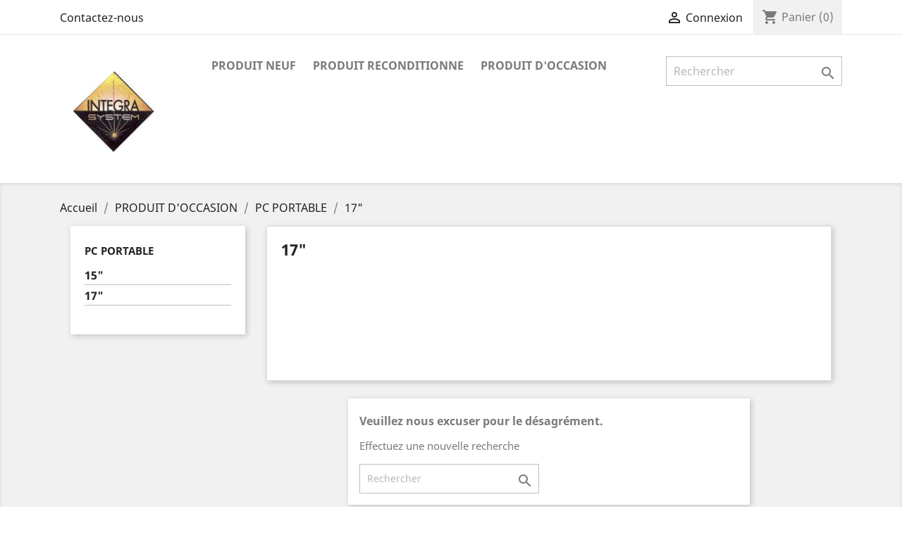

--- FILE ---
content_type: text/html; charset=utf-8
request_url: http://integra.cluster010.ovh.net/40-17
body_size: 5594
content:
<!doctype html>
<html lang="fr">

  <head>
    
      
  <meta charset="utf-8">


  <meta http-equiv="x-ua-compatible" content="ie=edge">



  <title>17&quot;</title>
  <meta name="description" content="">
  <meta name="keywords" content="">
        <link rel="canonical" href="http://integra.cluster010.ovh.net/40-17">
    
                  <link rel="alternate" href="http://integra.cluster010.ovh.net/40-17" hreflang="fr">
        



  <meta name="viewport" content="width=device-width, initial-scale=1">



  <link rel="icon" type="image/vnd.microsoft.icon" href="/img/favicon.ico?1646131714">
  <link rel="shortcut icon" type="image/x-icon" href="/img/favicon.ico?1646131714">



    <link rel="stylesheet" href="http://integra.cluster010.ovh.net/themes/classic/assets/css/theme.css" type="text/css" media="all">
  <link rel="stylesheet" href="http://integra.cluster010.ovh.net/modules/ps_facetedsearch/views/dist/front.css" type="text/css" media="all">
  <link rel="stylesheet" href="http://integra.cluster010.ovh.net/js/jquery/ui/themes/base/minified/jquery-ui.min.css" type="text/css" media="all">
  <link rel="stylesheet" href="http://integra.cluster010.ovh.net/js/jquery/ui/themes/base/minified/jquery.ui.theme.min.css" type="text/css" media="all">
  <link rel="stylesheet" href="http://integra.cluster010.ovh.net/themes/classic/assets/css/custom.css" type="text/css" media="all">




  

  <script type="text/javascript">
        var prestashop = {"cart":{"products":[],"totals":{"total":{"type":"total","label":"Total","amount":0,"value":"0,00\u00a0\u20ac"},"total_including_tax":{"type":"total","label":"Total TTC","amount":0,"value":"0,00\u00a0\u20ac"},"total_excluding_tax":{"type":"total","label":"Total HT :","amount":0,"value":"0,00\u00a0\u20ac"}},"subtotals":{"products":{"type":"products","label":"Sous-total","amount":0,"value":"0,00\u00a0\u20ac"},"discounts":null,"shipping":{"type":"shipping","label":"Livraison","amount":0,"value":"gratuit"},"tax":null},"products_count":0,"summary_string":"0 articles","vouchers":{"allowed":0,"added":[]},"discounts":[],"minimalPurchase":0,"minimalPurchaseRequired":""},"currency":{"name":"Euro","iso_code":"EUR","iso_code_num":"978","sign":"\u20ac"},"customer":{"lastname":null,"firstname":null,"email":null,"birthday":null,"newsletter":null,"newsletter_date_add":null,"optin":null,"website":null,"company":null,"siret":null,"ape":null,"is_logged":false,"gender":{"type":null,"name":null},"addresses":[]},"language":{"name":"Fran\u00e7ais (French)","iso_code":"fr","locale":"fr-FR","language_code":"fr","is_rtl":"0","date_format_lite":"d\/m\/Y","date_format_full":"d\/m\/Y H:i:s","id":1},"page":{"title":"","canonical":"http:\/\/integra.cluster010.ovh.net\/40-17","meta":{"title":"17\"","description":"","keywords":"","robots":"index"},"page_name":"category","body_classes":{"lang-fr":true,"lang-rtl":false,"country-FR":true,"currency-EUR":true,"layout-left-column":true,"page-category":true,"tax-display-enabled":true,"category-id-40":true,"category-17\"":true,"category-id-parent-25":true,"category-depth-level-4":true},"admin_notifications":[]},"shop":{"name":"integra66.com","logo":"\/img\/integra66com-logo-1646131714.jpg","stores_icon":"\/img\/logo_stores.png","favicon":"\/img\/favicon.ico"},"urls":{"base_url":"http:\/\/integra.cluster010.ovh.net\/","current_url":"http:\/\/integra.cluster010.ovh.net\/40-17","shop_domain_url":"http:\/\/integra.cluster010.ovh.net","img_ps_url":"http:\/\/integra.cluster010.ovh.net\/img\/","img_cat_url":"http:\/\/integra.cluster010.ovh.net\/img\/c\/","img_lang_url":"http:\/\/integra.cluster010.ovh.net\/img\/l\/","img_prod_url":"http:\/\/integra.cluster010.ovh.net\/img\/p\/","img_manu_url":"http:\/\/integra.cluster010.ovh.net\/img\/m\/","img_sup_url":"http:\/\/integra.cluster010.ovh.net\/img\/su\/","img_ship_url":"http:\/\/integra.cluster010.ovh.net\/img\/s\/","img_store_url":"http:\/\/integra.cluster010.ovh.net\/img\/st\/","img_col_url":"http:\/\/integra.cluster010.ovh.net\/img\/co\/","img_url":"http:\/\/integra.cluster010.ovh.net\/themes\/classic\/assets\/img\/","css_url":"http:\/\/integra.cluster010.ovh.net\/themes\/classic\/assets\/css\/","js_url":"http:\/\/integra.cluster010.ovh.net\/themes\/classic\/assets\/js\/","pic_url":"http:\/\/integra.cluster010.ovh.net\/upload\/","pages":{"address":"http:\/\/integra.cluster010.ovh.net\/adresse","addresses":"http:\/\/integra.cluster010.ovh.net\/adresses","authentication":"http:\/\/integra.cluster010.ovh.net\/connexion","cart":"http:\/\/integra.cluster010.ovh.net\/panier","category":"http:\/\/integra.cluster010.ovh.net\/index.php?controller=category","cms":"http:\/\/integra.cluster010.ovh.net\/index.php?controller=cms","contact":"http:\/\/integra.cluster010.ovh.net\/nous-contacter","discount":"http:\/\/integra.cluster010.ovh.net\/reduction","guest_tracking":"http:\/\/integra.cluster010.ovh.net\/suivi-commande-invite","history":"http:\/\/integra.cluster010.ovh.net\/historique-commandes","identity":"http:\/\/integra.cluster010.ovh.net\/identite","index":"http:\/\/integra.cluster010.ovh.net\/","my_account":"http:\/\/integra.cluster010.ovh.net\/mon-compte","order_confirmation":"http:\/\/integra.cluster010.ovh.net\/confirmation-commande","order_detail":"http:\/\/integra.cluster010.ovh.net\/index.php?controller=order-detail","order_follow":"http:\/\/integra.cluster010.ovh.net\/suivi-commande","order":"http:\/\/integra.cluster010.ovh.net\/commande","order_return":"http:\/\/integra.cluster010.ovh.net\/index.php?controller=order-return","order_slip":"http:\/\/integra.cluster010.ovh.net\/avoirs","pagenotfound":"http:\/\/integra.cluster010.ovh.net\/page-introuvable","password":"http:\/\/integra.cluster010.ovh.net\/recuperation-mot-de-passe","pdf_invoice":"http:\/\/integra.cluster010.ovh.net\/index.php?controller=pdf-invoice","pdf_order_return":"http:\/\/integra.cluster010.ovh.net\/index.php?controller=pdf-order-return","pdf_order_slip":"http:\/\/integra.cluster010.ovh.net\/index.php?controller=pdf-order-slip","prices_drop":"http:\/\/integra.cluster010.ovh.net\/promotions","product":"http:\/\/integra.cluster010.ovh.net\/index.php?controller=product","search":"http:\/\/integra.cluster010.ovh.net\/recherche","sitemap":"http:\/\/integra.cluster010.ovh.net\/plan du site","stores":"http:\/\/integra.cluster010.ovh.net\/magasins","supplier":"http:\/\/integra.cluster010.ovh.net\/fournisseur","register":"http:\/\/integra.cluster010.ovh.net\/connexion?create_account=1","order_login":"http:\/\/integra.cluster010.ovh.net\/commande?login=1"},"alternative_langs":{"fr":"http:\/\/integra.cluster010.ovh.net\/40-17"},"theme_assets":"\/themes\/classic\/assets\/","actions":{"logout":"http:\/\/integra.cluster010.ovh.net\/?mylogout="},"no_picture_image":{"bySize":{"small_default":{"url":"http:\/\/integra.cluster010.ovh.net\/img\/p\/fr-default-small_default.jpg","width":98,"height":98},"cart_default":{"url":"http:\/\/integra.cluster010.ovh.net\/img\/p\/fr-default-cart_default.jpg","width":125,"height":125},"home_default":{"url":"http:\/\/integra.cluster010.ovh.net\/img\/p\/fr-default-home_default.jpg","width":250,"height":250},"medium_default":{"url":"http:\/\/integra.cluster010.ovh.net\/img\/p\/fr-default-medium_default.jpg","width":452,"height":452},"large_default":{"url":"http:\/\/integra.cluster010.ovh.net\/img\/p\/fr-default-large_default.jpg","width":800,"height":800}},"small":{"url":"http:\/\/integra.cluster010.ovh.net\/img\/p\/fr-default-small_default.jpg","width":98,"height":98},"medium":{"url":"http:\/\/integra.cluster010.ovh.net\/img\/p\/fr-default-home_default.jpg","width":250,"height":250},"large":{"url":"http:\/\/integra.cluster010.ovh.net\/img\/p\/fr-default-large_default.jpg","width":800,"height":800},"legend":""}},"configuration":{"display_taxes_label":true,"display_prices_tax_incl":true,"is_catalog":false,"show_prices":true,"opt_in":{"partner":true},"quantity_discount":{"type":"discount","label":"Remise"},"voucher_enabled":0,"return_enabled":0},"field_required":[],"breadcrumb":{"links":[{"title":"Accueil","url":"http:\/\/integra.cluster010.ovh.net\/"},{"title":"PRODUIT D'OCCASION","url":"http:\/\/integra.cluster010.ovh.net\/22-produit-d-occasion"},{"title":"PC PORTABLE","url":"http:\/\/integra.cluster010.ovh.net\/25-pc-portable"},{"title":"17\"","url":"http:\/\/integra.cluster010.ovh.net\/40-17"}],"count":4},"link":{"protocol_link":"http:\/\/","protocol_content":"http:\/\/"},"time":1768856693,"static_token":"bdeaf2605e2405328ef0a17d26f5282e","token":"302514afbffc7bf61466bacdcbad1429"};
      </script>



  <!-- emarketing start -->



<!-- emarketing end -->



    
  </head>

  <body id="category" class="lang-fr country-fr currency-eur layout-left-column page-category tax-display-enabled category-id-40 category-17- category-id-parent-25 category-depth-level-4">

    
      
    

    <main>
      
              

      <header id="header">
        
          
  <div class="header-banner">
    
  </div>



  <nav class="header-nav">
    <div class="container">
      <div class="row">
        <div class="hidden-sm-down">
          <div class="col-md-5 col-xs-12">
            <div id="_desktop_contact_link">
  <div id="contact-link">
          <a href="http://integra.cluster010.ovh.net/nous-contacter">Contactez-nous</a>
      </div>
</div>

          </div>
          <div class="col-md-7 right-nav">
              <div id="_desktop_user_info">
  <div class="user-info">
          <a
        href="http://integra.cluster010.ovh.net/mon-compte"
        title="Identifiez-vous"
        rel="nofollow"
      >
        <i class="material-icons">&#xE7FF;</i>
        <span class="hidden-sm-down">Connexion</span>
      </a>
      </div>
</div>
<div id="_desktop_cart">
  <div class="blockcart cart-preview inactive" data-refresh-url="//integra.cluster010.ovh.net/module/ps_shoppingcart/ajax">
    <div class="header">
              <i class="material-icons shopping-cart">shopping_cart</i>
        <span class="hidden-sm-down">Panier</span>
        <span class="cart-products-count">(0)</span>
          </div>
  </div>
</div>

          </div>
        </div>
        <div class="hidden-md-up text-sm-center mobile">
          <div class="float-xs-left" id="menu-icon">
            <i class="material-icons d-inline">&#xE5D2;</i>
          </div>
          <div class="float-xs-right" id="_mobile_cart"></div>
          <div class="float-xs-right" id="_mobile_user_info"></div>
          <div class="top-logo" id="_mobile_logo"></div>
          <div class="clearfix"></div>
        </div>
      </div>
    </div>
  </nav>



  <div class="header-top">
    <div class="container">
       <div class="row">
        <div class="col-md-2 hidden-sm-down" id="_desktop_logo">
                            <a href="http://integra.cluster010.ovh.net/">
                  <img class="logo img-responsive" src="/img/integra66com-logo-1646131714.jpg" alt="integra66.com">
                </a>
                    </div>
        <div class="col-md-10 col-sm-12 position-static">
          

<div class="menu js-top-menu position-static hidden-sm-down" id="_desktop_top_menu">
    
          <ul class="top-menu" id="top-menu" data-depth="0">
                    <li class="category" id="category-21">
                          <a
                class="dropdown-item"
                href="http://integra.cluster010.ovh.net/21-produit-neuf" data-depth="0"
                              >
                                                                      <span class="float-xs-right hidden-md-up">
                    <span data-target="#top_sub_menu_25054" data-toggle="collapse" class="navbar-toggler collapse-icons">
                      <i class="material-icons add">&#xE313;</i>
                      <i class="material-icons remove">&#xE316;</i>
                    </span>
                  </span>
                                PRODUIT NEUF
              </a>
                            <div  class="popover sub-menu js-sub-menu collapse" id="top_sub_menu_25054">
                
          <ul class="top-menu"  data-depth="1">
                    <li class="category" id="category-17">
                          <a
                class="dropdown-item dropdown-submenu"
                href="http://integra.cluster010.ovh.net/17-pc-fixe" data-depth="1"
                              >
                                                                      <span class="float-xs-right hidden-md-up">
                    <span data-target="#top_sub_menu_50101" data-toggle="collapse" class="navbar-toggler collapse-icons">
                      <i class="material-icons add">&#xE313;</i>
                      <i class="material-icons remove">&#xE316;</i>
                    </span>
                  </span>
                                PC FIXE
              </a>
                            <div  class="collapse" id="top_sub_menu_50101">
                
          <ul class="top-menu"  data-depth="2">
                    <li class="category" id="category-32">
                          <a
                class="dropdown-item"
                href="http://integra.cluster010.ovh.net/32-bureautique" data-depth="2"
                              >
                                BUREAUTIQUE
              </a>
                          </li>
                    <li class="category" id="category-33">
                          <a
                class="dropdown-item"
                href="http://integra.cluster010.ovh.net/33-gamer" data-depth="2"
                              >
                                GAMER
              </a>
                          </li>
              </ul>
    
              </div>
                          </li>
                    <li class="category" id="category-15">
                          <a
                class="dropdown-item dropdown-submenu"
                href="http://integra.cluster010.ovh.net/15-pc-portable" data-depth="1"
                              >
                                                                      <span class="float-xs-right hidden-md-up">
                    <span data-target="#top_sub_menu_53059" data-toggle="collapse" class="navbar-toggler collapse-icons">
                      <i class="material-icons add">&#xE313;</i>
                      <i class="material-icons remove">&#xE316;</i>
                    </span>
                  </span>
                                PC PORTABLE
              </a>
                            <div  class="collapse" id="top_sub_menu_53059">
                
          <ul class="top-menu"  data-depth="2">
                    <li class="category" id="category-19">
                          <a
                class="dropdown-item"
                href="http://integra.cluster010.ovh.net/19-15" data-depth="2"
                              >
                                15&quot;
              </a>
                          </li>
                    <li class="category" id="category-20">
                          <a
                class="dropdown-item"
                href="http://integra.cluster010.ovh.net/20-17" data-depth="2"
                              >
                                17&quot;
              </a>
                          </li>
              </ul>
    
              </div>
                          </li>
                    <li class="category" id="category-13">
                          <a
                class="dropdown-item dropdown-submenu"
                href="http://integra.cluster010.ovh.net/13-claviers-et-souris" data-depth="1"
                              >
                                                                      <span class="float-xs-right hidden-md-up">
                    <span data-target="#top_sub_menu_66675" data-toggle="collapse" class="navbar-toggler collapse-icons">
                      <i class="material-icons add">&#xE313;</i>
                      <i class="material-icons remove">&#xE316;</i>
                    </span>
                  </span>
                                CLAVIERS ET SOURIS
              </a>
                            <div  class="collapse" id="top_sub_menu_66675">
                
          <ul class="top-menu"  data-depth="2">
                    <li class="category" id="category-34">
                          <a
                class="dropdown-item"
                href="http://integra.cluster010.ovh.net/34-souris" data-depth="2"
                              >
                                SOURIS
              </a>
                          </li>
                    <li class="category" id="category-35">
                          <a
                class="dropdown-item"
                href="http://integra.cluster010.ovh.net/35-claviers" data-depth="2"
                              >
                                CLAVIERS
              </a>
                          </li>
                    <li class="category" id="category-36">
                          <a
                class="dropdown-item"
                href="http://integra.cluster010.ovh.net/36-pack-clavier-et-souris" data-depth="2"
                              >
                                PACK CLAVIER ET SOURIS
              </a>
                          </li>
              </ul>
    
              </div>
                          </li>
              </ul>
    
              </div>
                          </li>
                    <li class="category" id="category-23">
                          <a
                class="dropdown-item"
                href="http://integra.cluster010.ovh.net/23-produit-reconditionne" data-depth="0"
                              >
                                                                      <span class="float-xs-right hidden-md-up">
                    <span data-target="#top_sub_menu_83171" data-toggle="collapse" class="navbar-toggler collapse-icons">
                      <i class="material-icons add">&#xE313;</i>
                      <i class="material-icons remove">&#xE316;</i>
                    </span>
                  </span>
                                PRODUIT RECONDITIONNE
              </a>
                            <div  class="popover sub-menu js-sub-menu collapse" id="top_sub_menu_83171">
                
          <ul class="top-menu"  data-depth="1">
                    <li class="category" id="category-12">
                          <a
                class="dropdown-item dropdown-submenu"
                href="http://integra.cluster010.ovh.net/12-ecran" data-depth="1"
                              >
                                ECRAN
              </a>
                          </li>
                    <li class="category" id="category-14">
                          <a
                class="dropdown-item dropdown-submenu"
                href="http://integra.cluster010.ovh.net/14-pc-portable" data-depth="1"
                              >
                                                                      <span class="float-xs-right hidden-md-up">
                    <span data-target="#top_sub_menu_77466" data-toggle="collapse" class="navbar-toggler collapse-icons">
                      <i class="material-icons add">&#xE313;</i>
                      <i class="material-icons remove">&#xE316;</i>
                    </span>
                  </span>
                                PC PORTABLE
              </a>
                            <div  class="collapse" id="top_sub_menu_77466">
                
          <ul class="top-menu"  data-depth="2">
                    <li class="category" id="category-27">
                          <a
                class="dropdown-item"
                href="http://integra.cluster010.ovh.net/27-14" data-depth="2"
                              >
                                14&quot;
              </a>
                          </li>
                    <li class="category" id="category-28">
                          <a
                class="dropdown-item"
                href="http://integra.cluster010.ovh.net/28-15" data-depth="2"
                              >
                                15&quot;
              </a>
                          </li>
                    <li class="category" id="category-29">
                          <a
                class="dropdown-item"
                href="http://integra.cluster010.ovh.net/29-17" data-depth="2"
                              >
                                17&quot;
              </a>
                          </li>
              </ul>
    
              </div>
                          </li>
                    <li class="category" id="category-11">
                          <a
                class="dropdown-item dropdown-submenu"
                href="http://integra.cluster010.ovh.net/11-pc-fixe" data-depth="1"
                              >
                                                                      <span class="float-xs-right hidden-md-up">
                    <span data-target="#top_sub_menu_57150" data-toggle="collapse" class="navbar-toggler collapse-icons">
                      <i class="material-icons add">&#xE313;</i>
                      <i class="material-icons remove">&#xE316;</i>
                    </span>
                  </span>
                                PC FIXE
              </a>
                            <div  class="collapse" id="top_sub_menu_57150">
                
          <ul class="top-menu"  data-depth="2">
                    <li class="category" id="category-30">
                          <a
                class="dropdown-item"
                href="http://integra.cluster010.ovh.net/30-bureautique" data-depth="2"
                              >
                                BUREAUTIQUE
              </a>
                          </li>
                    <li class="category" id="category-31">
                          <a
                class="dropdown-item"
                href="http://integra.cluster010.ovh.net/31-gamer" data-depth="2"
                              >
                                GAMER
              </a>
                          </li>
              </ul>
    
              </div>
                          </li>
              </ul>
    
              </div>
                          </li>
                    <li class="category" id="category-22">
                          <a
                class="dropdown-item"
                href="http://integra.cluster010.ovh.net/22-produit-d-occasion" data-depth="0"
                              >
                                                                      <span class="float-xs-right hidden-md-up">
                    <span data-target="#top_sub_menu_15752" data-toggle="collapse" class="navbar-toggler collapse-icons">
                      <i class="material-icons add">&#xE313;</i>
                      <i class="material-icons remove">&#xE316;</i>
                    </span>
                  </span>
                                PRODUIT D&#039;OCCASION
              </a>
                            <div  class="popover sub-menu js-sub-menu collapse" id="top_sub_menu_15752">
                
          <ul class="top-menu"  data-depth="1">
                    <li class="category" id="category-24">
                          <a
                class="dropdown-item dropdown-submenu"
                href="http://integra.cluster010.ovh.net/24-pc-fixe" data-depth="1"
                              >
                                                                      <span class="float-xs-right hidden-md-up">
                    <span data-target="#top_sub_menu_26054" data-toggle="collapse" class="navbar-toggler collapse-icons">
                      <i class="material-icons add">&#xE313;</i>
                      <i class="material-icons remove">&#xE316;</i>
                    </span>
                  </span>
                                PC FIXE
              </a>
                            <div  class="collapse" id="top_sub_menu_26054">
                
          <ul class="top-menu"  data-depth="2">
                    <li class="category" id="category-37">
                          <a
                class="dropdown-item"
                href="http://integra.cluster010.ovh.net/37-bureautique" data-depth="2"
                              >
                                BUREAUTIQUE
              </a>
                          </li>
                    <li class="category" id="category-38">
                          <a
                class="dropdown-item"
                href="http://integra.cluster010.ovh.net/38-gamer" data-depth="2"
                              >
                                GAMER
              </a>
                          </li>
              </ul>
    
              </div>
                          </li>
                    <li class="category" id="category-25">
                          <a
                class="dropdown-item dropdown-submenu"
                href="http://integra.cluster010.ovh.net/25-pc-portable" data-depth="1"
                              >
                                                                      <span class="float-xs-right hidden-md-up">
                    <span data-target="#top_sub_menu_4084" data-toggle="collapse" class="navbar-toggler collapse-icons">
                      <i class="material-icons add">&#xE313;</i>
                      <i class="material-icons remove">&#xE316;</i>
                    </span>
                  </span>
                                PC PORTABLE
              </a>
                            <div  class="collapse" id="top_sub_menu_4084">
                
          <ul class="top-menu"  data-depth="2">
                    <li class="category" id="category-39">
                          <a
                class="dropdown-item"
                href="http://integra.cluster010.ovh.net/39-15" data-depth="2"
                              >
                                15&quot;
              </a>
                          </li>
                    <li class="category current " id="category-40">
                          <a
                class="dropdown-item"
                href="http://integra.cluster010.ovh.net/40-17" data-depth="2"
                              >
                                17&quot;
              </a>
                          </li>
              </ul>
    
              </div>
                          </li>
              </ul>
    
              </div>
                          </li>
              </ul>
    
    <div class="clearfix"></div>
</div>
<!-- Block search module TOP -->
<div id="search_widget" class="search-widget" data-search-controller-url="//integra.cluster010.ovh.net/recherche">
	<form method="get" action="//integra.cluster010.ovh.net/recherche">
		<input type="hidden" name="controller" value="search">
		<input type="text" name="s" value="" placeholder="Rechercher" aria-label="Rechercher">
		<button type="submit">
			<i class="material-icons search">&#xE8B6;</i>
      <span class="hidden-xl-down">Rechercher</span>
		</button>
	</form>
</div>
<!-- /Block search module TOP -->

          <div class="clearfix"></div>
        </div>
      </div>
      <div id="mobile_top_menu_wrapper" class="row hidden-md-up" style="display:none;">
        <div class="js-top-menu mobile" id="_mobile_top_menu"></div>
        <div class="js-top-menu-bottom">
          <div id="_mobile_currency_selector"></div>
          <div id="_mobile_language_selector"></div>
          <div id="_mobile_contact_link"></div>
        </div>
      </div>
    </div>
  </div>
  

        
      </header>

      
        
<aside id="notifications">
  <div class="container">
    
    
    
      </div>
</aside>
      

      <section id="wrapper">
        
        <div class="container">
          
            <nav data-depth="4" class="breadcrumb hidden-sm-down">
  <ol itemscope itemtype="http://schema.org/BreadcrumbList">
    
              
          <li itemprop="itemListElement" itemscope itemtype="http://schema.org/ListItem">
            <a itemprop="item" href="http://integra.cluster010.ovh.net/">
              <span itemprop="name">Accueil</span>
            </a>
            <meta itemprop="position" content="1">
          </li>
        
              
          <li itemprop="itemListElement" itemscope itemtype="http://schema.org/ListItem">
            <a itemprop="item" href="http://integra.cluster010.ovh.net/22-produit-d-occasion">
              <span itemprop="name">PRODUIT D&#039;OCCASION</span>
            </a>
            <meta itemprop="position" content="2">
          </li>
        
              
          <li itemprop="itemListElement" itemscope itemtype="http://schema.org/ListItem">
            <a itemprop="item" href="http://integra.cluster010.ovh.net/25-pc-portable">
              <span itemprop="name">PC PORTABLE</span>
            </a>
            <meta itemprop="position" content="3">
          </li>
        
              
          <li itemprop="itemListElement" itemscope itemtype="http://schema.org/ListItem">
            <a itemprop="item" href="http://integra.cluster010.ovh.net/40-17">
              <span itemprop="name">17&quot;</span>
            </a>
            <meta itemprop="position" content="4">
          </li>
        
          
  </ol>
</nav>
          

          
            <div id="left-column" class="col-xs-12 col-sm-4 col-md-3">
                              

<div class="block-categories hidden-sm-down">
  <ul class="category-top-menu">
    <li><a class="text-uppercase h6" href="http://integra.cluster010.ovh.net/25-pc-portable">PC PORTABLE</a></li>
    <li>
  <ul class="category-sub-menu"><li data-depth="0"><a href="http://integra.cluster010.ovh.net/39-15">15&quot;</a></li><li data-depth="0"><a href="http://integra.cluster010.ovh.net/40-17">17&quot;</a></li></ul></li>
  </ul>
</div>
<div id="search_filters_wrapper" class="hidden-sm-down">
  <div id="search_filter_controls" class="hidden-md-up">
      <span id="_mobile_search_filters_clear_all"></span>
      <button class="btn btn-secondary ok">
        <i class="material-icons rtl-no-flip">&#xE876;</i>
        ok
      </button>
  </div>
  
</div>

                          </div>
          

          
  <div id="content-wrapper" class="left-column col-xs-12 col-sm-8 col-md-9">
    
    
  <section id="main">

    
    <div id="js-product-list-header">
            <div class="block-category card card-block">
            <h1 class="h1">17&quot;</h1>
            <div class="block-category-inner">
                                            </div>
        </div>
    </div>


    <section id="products">
              <div id="js-product-list-top"></div>

        <div id="js-product-list">
          <section id="content" class="page-content page-not-found">
  

    <h4>Veuillez nous excuser pour le désagrément.</h4>
    <p>Effectuez une nouvelle recherche</p>

    
      <!-- Block search module TOP -->
<div id="search_widget" class="search-widget" data-search-controller-url="//integra.cluster010.ovh.net/recherche">
	<form method="get" action="//integra.cluster010.ovh.net/recherche">
		<input type="hidden" name="controller" value="search">
		<input type="text" name="s" value="" placeholder="Rechercher" aria-label="Rechercher">
		<button type="submit">
			<i class="material-icons search">&#xE8B6;</i>
      <span class="hidden-xl-down">Rechercher</span>
		</button>
	</form>
</div>
<!-- /Block search module TOP -->

    

    
      
    

  
</section>
        </div>

        <div id="js-product-list-bottom"></div>
          </section>

  </section>

    
  </div>


          
        </div>
        
      </section>

      <footer id="footer">
        
          <div class="container">
  <div class="row">
    
      
    
  </div>
</div>
<div class="footer-container">
  <div class="container">
    <div class="row">
      
        <div id="block_myaccount_infos" class="col-md-3 links wrapper">
  <p class="h3 myaccount-title hidden-sm-down">
    <a class="text-uppercase" href="http://integra.cluster010.ovh.net/mon-compte" rel="nofollow">
      Votre compte
    </a>
  </p>
  <div class="title clearfix hidden-md-up" data-target="#footer_account_list" data-toggle="collapse">
    <span class="h3">Votre compte</span>
    <span class="float-xs-right">
      <span class="navbar-toggler collapse-icons">
        <i class="material-icons add">&#xE313;</i>
        <i class="material-icons remove">&#xE316;</i>
      </span>
    </span>
  </div>
  <ul class="account-list collapse" id="footer_account_list">
            <li>
          <a href="http://integra.cluster010.ovh.net/identite" title="Informations personnelles" rel="nofollow">
            Informations personnelles
          </a>
        </li>
            <li>
          <a href="http://integra.cluster010.ovh.net/historique-commandes" title="Commandes" rel="nofollow">
            Commandes
          </a>
        </li>
            <li>
          <a href="http://integra.cluster010.ovh.net/avoirs" title="Avoirs" rel="nofollow">
            Avoirs
          </a>
        </li>
            <li>
          <a href="http://integra.cluster010.ovh.net/adresses" title="Adresses" rel="nofollow">
            Adresses
          </a>
        </li>
        
	</ul>
</div>
<div class="block-contact col-md-3 links wrapper">
  <div class="hidden-sm-down">
    <p class="h4 text-uppercase block-contact-title">Informations</p>
      integra66.com<br />France
                          <br>
                Écrivez-nous : <a href="mailto:integra@integra66.com" class="dropdown">integra@integra66.com</a>
        </div>
  <div class="hidden-md-up">
    <div class="title">
      <a class="h3" href="http://integra.cluster010.ovh.net/magasins">Informations</a>
    </div>
  </div>
</div>

      
    </div>
    <div class="row">
      
        
      
    </div>
    <div class="row">
      <div class="col-md-12">
        <p class="text-sm-center">
          
            <a class="_blank" href="https://www.prestashop.com" target="_blank" rel="nofollow">
              © 2026 - Logiciel e-commerce par PrestaShop™
            </a>
          
        </p>
      </div>
    </div>
  </div>
</div>
        
      </footer>

    </main>

    
        <script type="text/javascript" src="http://integra.cluster010.ovh.net/themes/core.js" ></script>
  <script type="text/javascript" src="http://integra.cluster010.ovh.net/themes/classic/assets/js/theme.js" ></script>
  <script type="text/javascript" src="http://integra.cluster010.ovh.net/js/jquery/ui/jquery-ui.min.js" ></script>
  <script type="text/javascript" src="http://integra.cluster010.ovh.net/modules/ps_facetedsearch/views/dist/front.js" ></script>
  <script type="text/javascript" src="http://integra.cluster010.ovh.net/modules/ps_searchbar/ps_searchbar.js" ></script>
  <script type="text/javascript" src="http://integra.cluster010.ovh.net/modules/ps_shoppingcart/ps_shoppingcart.js" ></script>
  <script type="text/javascript" src="http://integra.cluster010.ovh.net/themes/classic/assets/js/custom.js" ></script>


    

    
      
    
  </body>

</html>